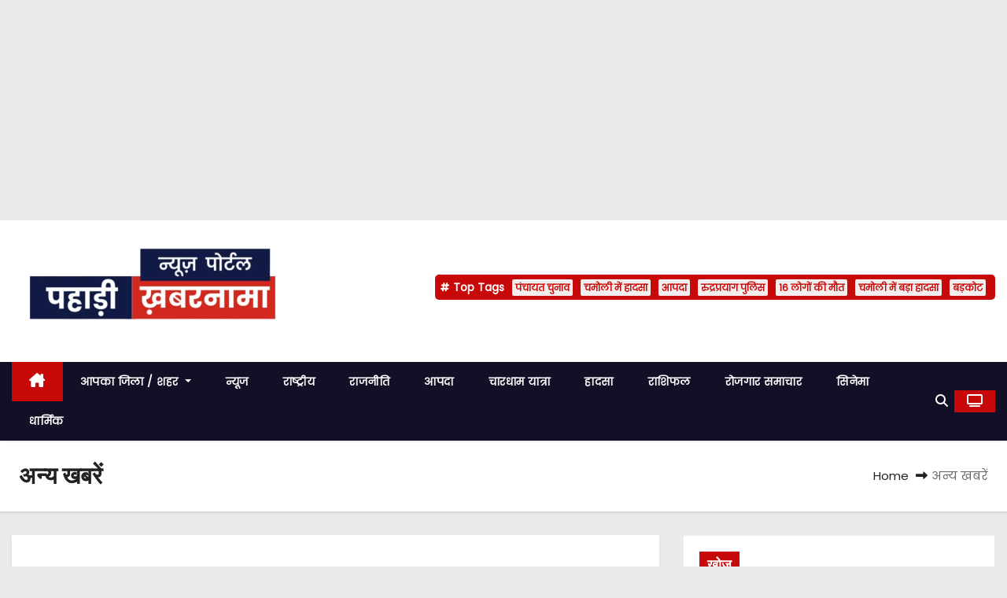

--- FILE ---
content_type: text/html; charset=utf-8
request_url: https://www.google.com/recaptcha/api2/aframe
body_size: 248
content:
<!DOCTYPE HTML><html><head><meta http-equiv="content-type" content="text/html; charset=UTF-8"></head><body><script nonce="pFFo7nkcgCYokf6ByjlFpg">/** Anti-fraud and anti-abuse applications only. See google.com/recaptcha */ try{var clients={'sodar':'https://pagead2.googlesyndication.com/pagead/sodar?'};window.addEventListener("message",function(a){try{if(a.source===window.parent){var b=JSON.parse(a.data);var c=clients[b['id']];if(c){var d=document.createElement('img');d.src=c+b['params']+'&rc='+(localStorage.getItem("rc::a")?sessionStorage.getItem("rc::b"):"");window.document.body.appendChild(d);sessionStorage.setItem("rc::e",parseInt(sessionStorage.getItem("rc::e")||0)+1);localStorage.setItem("rc::h",'1769460762204');}}}catch(b){}});window.parent.postMessage("_grecaptcha_ready", "*");}catch(b){}</script></body></html>